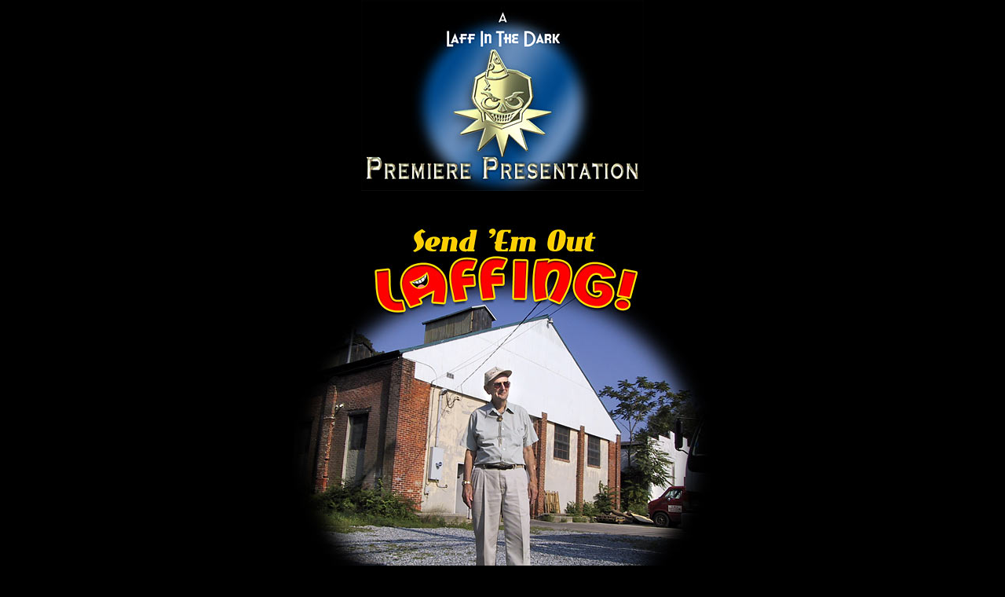

--- FILE ---
content_type: text/html
request_url: https://laffinthedark.com/articles/pretzelride/pretzelride1.htm
body_size: 1536
content:
<html>
<head>
<title>Pretzel Dark Rides-Pretzel Amusement Company</title>
<meta http-equiv="Content-Type" content="text/html; charset=iso-8859-1">
</head>

<body bgcolor="#000000" leftMargin=0 topMargin=0 marginwidth="0" marginheight="0" >
<div align="center"> 
  <table width="700" border="0" cellspacing="0" cellpadding="0">
    <tr>
      <td>
        <div align="center"><img src="litdpr1.jpg" width="360" height="243"><br>
          <br>
          <br>
          <table width="600" border="0" cellspacing="0" cellpadding="0">
            <tr> 
              <td> 
                <div align="center"><img src="hd1a.jpg" width="302" height="192"></div>
              </td>
              <td> 
                <div align="center"><img src="hd1b.jpg" width="298" height="192"></div>
              </td>
            </tr>
            <tr> 
              <td> 
                <div align="center"><img src="hd2a.jpg" width="302" height="186"></div>
              </td>
              <td> 
                <div align="center"><img src="hd2b.jpg" width="298" height="186"></div>
              </td>
            </tr>
            <tr> 
              <td> 
                <div align="center"><img src="hd3a.jpg" width="302" height="174"></div>
              </td>
              <td> 
                <div align="center"><img src="hd3b.jpg" width="298" height="174"></div>
              </td>
            </tr>
          </table>
          <img src="byline.gif" width="165" height="61"><br>
          <table width="600" border="0" cellspacing="0" cellpadding="0">
            <tr valign="middle"> 
              <td colspan="2" height="20"> 
                <div align="center"></div>
              </td>
            </tr>
            <tr valign="middle">
              <td colspan="2" height="31"> 
                <div align="center"><img src="preface.gif" width="75" height="19"></div>
              </td>
            </tr>
            <tr> 
              <td colspan="2" height="360"> 
                <div align="left"> 
                  <p><font face="Georgia, Times New Roman, Times, serif" color="#FFE410" size="2"> 
                    &nbsp;&nbsp;&nbsp;&nbsp;<font color="#FFCCCC">&nbsp;<font color="#CCCCCC">Standing 
                    before a building he's known for most of his 91 years, Bill 
                    Cassidy looks out onto South Avenue in Bridgeton, New Jersey. 
                    He&#146;s an elder statesman in the town these days, having 
                    been its wartime civil defense director, chief of police for 
                    a time in the fifties, tax assessor, and currently serving 
                    as zoning officer. <br>
                    &nbsp;&nbsp;&nbsp;&nbsp;&nbsp; That&#146;s the old Pretzel 
                    Amusement Ride factory in the background, where Mr. Cassidy 
                    and his father manufactured the world's first and most well-known 
                    line of dark rides. Now the site of a bustling textile distribution 
                    company, the former trolley barn betrays no evidence of the 
                    unique industry once housed within its walls nor of the more 
                    than one thousand Pretzel rides that passed through its doors 
                    over a half- century.<br>
                    &nbsp;&nbsp;&nbsp;&nbsp;&nbsp;Three years after our last visit 
                    with him, Laff In the Dark made a return pilgrimage to Bridgeton 
                    in July of 2004 to enjoy the memories, legend and hospitality 
                    of Mr. Bill Cassidy. To understand our feelings about Mr. 
                    Cassidy, imagine a coaster buff being able to chat today with 
                    Herb Schmeck, John Allen or Harry Traver, or a carousel afficionado 
                    having the opportunity to listen to M.C. Illions or Daniel 
                    Mueller expound on the fine points of carving a wooden horse.<br>
                    &nbsp;&nbsp;&nbsp;&nbsp;&nbsp;For my colleague George LaCross 
                    and myself, it was the culmination of a journey back to the 
                    roots of our lifelong exploration of the traditional dark 
                    ride, a devotion that has spanned over 40 years for each of 
                    us. It began for George with the Pretzel Ride of his boyhood 
                    at Crescent Park, Rhode Island. For me, it was the Treasure 
                    Island ride at Revere Beach in Massachusetts. Both were classic 
                    examples of the pre-war product of Pretzel Amusement, and 
                    though they may be long gone, those rides stimulated a fascination 
                    in us that endures to the present day.<br>
                    &nbsp;&nbsp;&nbsp;&nbsp;&nbsp; We're pleased to present our 
                    chronicle of &nbsp;Pretzel, literally the first name in dark 
                    rides, and Mr. Cassidy's personal anecdotes of a wonderful 
                    life spent building rides, giving pleasure to millions, and... 
                    </font> </font> </font></p>
                </div>
              </td>
            </tr>
            <tr valign="top"> 
              <td colspan="2" height="17"> 
                <div align="center"><font face="Georgia, Times New Roman, Times, serif" color="#CCCCCC" size="2">&quot;Sending 
                  'em out laffing&quot;. </font></div>
              </td>
            </tr>
            <tr> 
              <td width="490" height="40">&nbsp;</td>
              <td width="110" height="40"> 
                <p><font face="Georgia, Times New Roman, Times, serif" color="#FFE410" size="2"><img src="../adc/sig.gif" width="85" height="23"><br>
                  <font color="#CCCCCC">Creative Director <br>
                  Laff In The Dark</font></font> </p>
              </td>
            </tr>
          </table>
          <img src="enter.gif" width="140" height="171" border="0" usemap="#map a"></div>
      </td>
    </tr>
  </table>
  
</div>
<map name="map a">
  <area shape="rect" coords="19,28,114,160" href="pretzelride2.htm">
</map>
</body>
</html>

</Script>